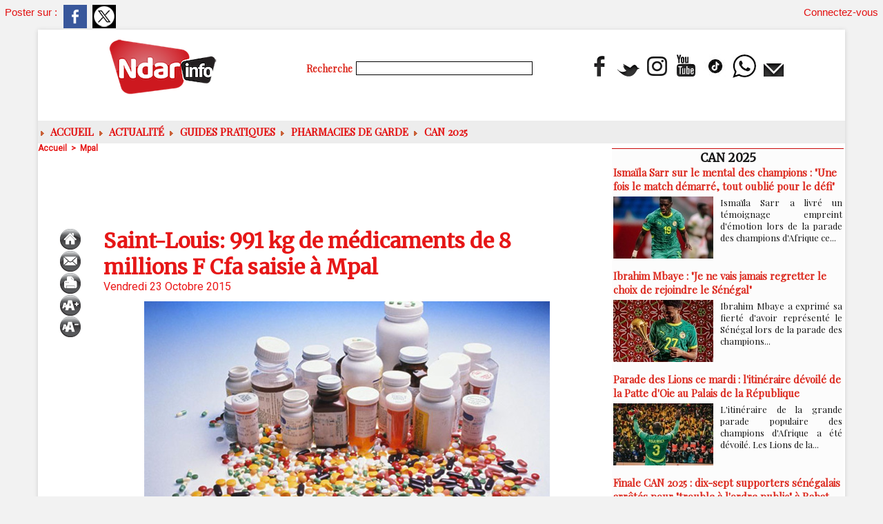

--- FILE ---
content_type: text/html; charset=UTF-8
request_url: https://www.ndarinfo.com/Saint-Louis-991-kg-de-medicaments-de-8-millions-F-Cfa-saisie-a-Mpal_a14021.html
body_size: 11204
content:
<!DOCTYPE html PUBLIC "-//W3C//DTD XHTML 1.0 Strict//EN" "http://www.w3.org/TR/xhtml1/DTD/xhtml1-strict.dtd">
<html xmlns="http://www.w3.org/1999/xhtml" xmlns:og="http://ogp.me/ns#" xmlns:fb="http://ogp.me/ns/fb#" xml:lang="fr" lang="fr">
<head>
<title>Saint-Louis: 991 kg de médicaments de 8 millions F Cfa saisie à Mpal</title>
 
<meta http-equiv="Content-Type" content="text/html; Charset=UTF-8" />
<meta name="author" lang="fr" content="Ndarinfo" />
<meta name="keywords" content="actualité saint-louis sénégal, ndeer, goxu mbacc, gandiol, hydrobase, sor, faidherbe, pêche saint-louis, ugb saint-louis, hôtels saint-louis, tourisme saint-louis, faits divers saint-louis" />
<meta name="description" content="Des médicaments d’un poids total de neuf cent quatre vingt onze kilos (991 kg) d’une valeur totale de huit millions deux cent cinquante mille (8 250 000) francs Cfa ont été saisis le mercredi 2..." />

<meta name="geo.position" content="48.3069236;4.0549922" />
<meta property="og:url" content="https://www.ndarinfo.com/Saint-Louis-991-kg-de-medicaments-de-8-millions-F-Cfa-saisie-a-Mpal_a14021.html" />
<meta name="image" property="og:image" content="https://www.ndarinfo.com/photo/art/grande/8424763-13223568.jpg?v=1445588799" />
<meta property="og:type" content="article" />
<meta property="og:title" content="Saint-Louis: 991 kg de médicaments de 8 millions F Cfa saisie à Mpal" />
<meta property="og:description" content="Des médicaments d’un poids total de neuf cent quatre vingt onze kilos (991 kg) d’une valeur totale de huit millions deux cent cinquante mille (8 250 000) francs Cfa ont été saisis le mercredi 21 octobre 2015. La saisie a été effectuée par le Groupement polyvalent de recherches et de répression de..." />
<meta property="og:site_name" content="NDARINFO | Actualités de Saint-Louis, Sénégal &amp; Nord" />
<meta property="twitter:card" content="summary_large_image" />
<meta property="twitter:image" content="https://www.ndarinfo.com/photo/art/grande/8424763-13223568.jpg?v=1445588799" />
<meta property="twitter:title" content="Saint-Louis: 991 kg de médicaments de 8 millions F Cfa saisie à Mpal" />
<meta property="twitter:description" content="Des médicaments d’un poids total de neuf cent quatre vingt onze kilos (991 kg) d’une valeur totale de huit millions deux cent cinquante mille (8 250 000) francs Cfa ont été saisis le mercredi 2..." />
<meta property="fb:app_id" content="784308404609933" />
<link rel="stylesheet" href="/var/style/style_2.css?v=1766609625" type="text/css" />
<link rel="stylesheet" media="only screen and (max-width : 800px)" href="/var/style/style_1102.css?v=1765148277" type="text/css" />
<link rel="stylesheet" href="/assets/css/gbfonts.min.css?v=1724246908" type="text/css">
<meta id="viewport" name="viewport" content="width=device-width, initial-scale=1.0, maximum-scale=1.0" />
<link id="css-responsive" rel="stylesheet" href="/_public/css/responsive.min.css?v=1731587507" type="text/css" />
<link rel="stylesheet" media="only screen and (max-width : 800px)" href="/var/style/style_1102_responsive.css?v=1765148277" type="text/css" />
<link rel="stylesheet" href="/var/style/style.4031648.css?v=1658561623" type="text/css" />
<link rel="stylesheet" href="/var/style/style.24316818.css?v=1766558600" type="text/css" />
<link href="https://fonts.googleapis.com/css?family=Playfair+Display|Merriweather|Roboto&display=swap" rel="stylesheet" type="text/css" />
<link rel="canonical" href="https://www.ndarinfo.com/Saint-Louis-991-kg-de-medicaments-de-8-millions-F-Cfa-saisie-a-Mpal_a14021.html" />
<link rel="alternate" type="application/rss+xml" title="RSS" href="/xml/syndication.rss" />
<link rel="alternate" type="application/atom+xml" title="ATOM" href="/xml/atom.xml" />
<link rel="icon" href="/favicon.ico?v=1763904081" type="image/x-icon" />
<link rel="shortcut icon" href="/favicon.ico?v=1763904081" type="image/x-icon" />
 
<!-- Google file -->
<meta name="google-site-verification" content="sUEz6C-Anb3CnW1_ifsyBvennozHIVqZt7WIJY77QEc" />
 
<!-- Yahoo tags -->
<META name="y_key" content="361fd232ce3cdb56" />
 
<!-- Msn tags -->
<meta name="msvalidate.01" content="E62C94EDC851FBA3576AC00D44B5540B" />
<script src="/_public/js/jquery-1.8.3.min.js?v=1731587507" type="text/javascript"></script>
<script src="/_public/js/jquery.tools-1.2.7.min.js?v=1731587507" type="text/javascript"></script>
<script src="/_public/js/compress_jquery.ibox.js?v=1731587507" type="text/javascript"></script>
<script src="/_public/js/compress_form.js?v=1731587507" type="text/javascript"></script>
<script src="/_public/js/compress_fonctions.js?v=1731587507" type="text/javascript"></script>
<script type="text/javascript" src="//platform.linkedin.com/in.js">lang:fr_FR</script>
<script type="text/javascript">
/*<![CDATA[*//*---->*/
selected_page = ['article', ''];
selected_page = ['article', '8424763'];
var deploye24379636 = true;

function sfHover_24379636(id) {
	var func = 'hover';
	if ($('#css-responsive').length && parseInt($(window).width()) <= 800) { 
		func = 'click';
	}

	$('#' + id + ' li' + (func == 'click' ? ' > a' : '')).on(func, 
		function(e) { 
			var obj  = (func == 'click' ? $(this).parent('li') :  $(this));
			if (func == 'click') {
				$('#' + id + ' > li').each(function(index) { 
					if ($(this).attr('id') != obj.attr('id') && !$(this).find(obj).length) {
						$(this).find(' > ul:visible').each(function() { $(this).hide(); });
					}
				});
			}
			if(func == 'click' || e.type == 'mouseenter') { 
				if (obj.find('ul:first:hidden').length)	{
					sfHoverShow_24379636(obj); 
				} else if (func == 'click') {
					sfHoverHide_24379636(obj);
				}
				if (func == 'click' && obj.find('ul').length)	return false; 
			}
			else if (e.type == 'mouseleave') { sfHoverHide_24379636(obj); }
		}
	);
}
function sfHoverShow_24379636(obj) {
	obj.addClass('sfhover').css('z-index', 1000); obj.find('ul:first:hidden').each(function() { if ($(this).hasClass('lvl0')) $(this).show(); else $(this).show(); });
}
function sfHoverHide_24379636(obj) {
	obj.find('ul:visible').each(function() { if ($(this).hasClass('lvl0')) $(this).hide(); else $(this).hide();});
}

 var GBRedirectionMode = 'IF_FOUND';
/*--*//*]]>*/

</script>
 
<!-- Perso tags -->
<script async src="https://pagead2.googlesyndication.com/pagead/js/adsbygoogle.js?client=ca-pub-6010244516563575"
     crossorigin="anonymous"></script>
<style type="text/css">
.mod_24316818 .resize {
	 max-width: 706.66px;
}

.mod_24316818 img, .mod_24316818 embed, .mod_24316818 table {
	 max-width: 714.6px;
}

.mod_24316818 .mod_24316818_pub {
	 min-width: 794px;
}

.mod_24316818 .mod_24316818_pub .cel1 {
	 padding: 0;
}

.mod_24316818 .photo.left .mod_24316818_pub, .mod_24316818 .photo.right .mod_24316818_pub {
	 min-width: 397px; margin: 15px 10px;
}

.mod_24316818 .photo.left .mod_24316818_pub {
	 margin-left: 0;
}

.mod_24316818 .photo.right .mod_24316818_pub {
	 margin-right: 0;
}

.mod_24316818 .para_13223568 .photo {
	 position: static;
}

</style>

<link rel="stylesheet" href="https://www.ndarinfo.com/var/style/style.4170569.css?v=1745229685" type="text/css" />


<!-- Google Analytics -->
<!-- Google tag (gtag.js) -->
<script async src="https://www.googletagmanager.com/gtag/js?id=G-MXY896PEX2"></script>
<script>
  window.dataLayer = window.dataLayer || [];
  function gtag(){dataLayer.push(arguments);}
  gtag('js', new Date());

  gtag('config', 'G-MXY896PEX2');
</script>
 
</head>

<body class="mep2">

<!-- social_login 4170569 -->
<div id="mod_4170569" class="mod_4170569 wm-module fullbackground  module-social_login">
		 <div class="left" id="social_login_custom"></div>
		 <div id="social_login_addto" class="block left" style="display:none"></div>
		 <div class="liens right">
			 <a class="right" href="javascript:void(0)" onclick="showIbox('/index.php?preaction=ajax&amp;action=restriction&amp;iboxaction=login&amp;CUSTOM=id_article_com%3D8424763%7Ctype_com%3D%7C%2FSaint-Louis-991-kg-de-medicaments-de-8-millions-F-Cfa-saisie-a-Mpal_a14021.html')">Connectez-vous</a>
		 </div>
		 <div id="social_login_perso" class="right" style="display:none"></div>
		 <div class="clear"></div>
</div>
<div id="ecart_after_4170569" class="ecart_col" style="display:none"><hr /></div>
<div class="stickyzone">

<div id="z_col130" class="full">
<div class="z_col130_inner">

<!-- menu_static 24319068 -->
<div id="mod_24319068" class="mod_24319068 wm-module fullbackground  menu_static colonne-a background-cell- ">
	 <ul class="menu_ligne"><li class="fullmod"><ul>
		 <li class="id1 cel1 keep-padding titre first">
			 <a href="https://www.ndarinfo.com/" data-link="home," >
				 L'accueil
			 </a>
		 </li>
		 <li class="id2 cel2 keep-padding titre ">
			 <a href="/submit/" data-link="soumettre," >
				 Soumettre un article
			 </a>
		 </li>
		 <li class="id3 cel1 keep-padding titre ">
			 <a href="/Politique_r6.html" data-link="rubrique,261071" >
				 POLITIQUE
			 </a>
		 </li>
		 <li class="id4 cel2 keep-padding titre ">
			 <a href="/Societe_r3.html" data-link="rubrique,261068" >
				 SOCIETE
			 </a>
		 </li>
		 <li class="id5 cel1 keep-padding titre ">
			 <a href="/Hydrocarbures_r83.html" data-link="rubrique,8766398" >
				 HYDROCARBURES
			 </a>
		 </li>
		 <li class="id6 cel2 keep-padding titre ">
			 <a href="https://www.youtube.com/c/Ndarinfo" data-link="externe,https://www.youtube.com/c/Ndarinfo" target="_blank">
				 Les VIDEOS
			 </a>
		 </li>
		 <li class="id7 cel1 keep-padding titre  last">
			 <a href="/Documentaires_r81.html" data-link="rubrique,2310815" >
				 Documentaires
			 </a>
		 </li>
	 </ul></li>
	 </ul>
</div>
</div>
</div>
</div>
<div id="z_col_130_responsive" class="responsive-menu">


<!-- MOBI_swipe 24316800 -->
<div id="mod_24316800" class="mod_24316800 wm-module fullbackground  module-MOBI_swipe">
	 <div class="entete"><div class="fullmod">
		 <span>NDARINFO | Actualités de Saint-Louis, Sénégal &amp; Nord</span>
	 </div></div>
	<div class="cel1">
		 <ul>
			 <li class="liens" data-link="home,"><a href="https://www.ndarinfo.com/" >			 <span>
			 ACCUEIL
			 </span>
</a></li>
			 <li class="liens" data-link="rubrique,261071"><a href="/Politique_r6.html" >			 <span>
			 POLITIQUE
			 </span>
</a></li>
			 <li class="liens" data-link="rubrique,365690"><a href="/Education_r45.html" >			 <span>
			 EDUCATION
			 </span>
</a></li>
			 <li class="liens" data-link="rubrique,261070"><a href="/Sante_r5.html" >			 <span>
			 Santé
			 </span>
</a></li>
			 <li class="liens" data-link="rubrique,267880"><a href="/Sports_r11.html" >			 <span>
			 Sports
			 </span>
</a></li>
			 <li class="liens" data-link="rubrique,261068"><a href="/Societe_r3.html" >			 <span>
			 SOCIETE
			 </span>
</a></li>
			 <li class="liens" data-link="rubrique,261072"><a href="/Culture_r7.html" >			 <span>
			 CULTURE
			 </span>
</a></li>
			 <li class="liens" data-link="rubrique,288734"><a href="/ENVIRONNEMENT_r13.html" >			 <span>
			 ENVIRONNEMENT
			 </span>
</a></li>
			 <li class="liens" data-link="rubrique,8766398"><a href="/Hydrocarbures_r83.html" >			 <span>
			 HYDROCARBURES
			 </span>
</a></li>
			 <li class="liens" data-link="article,92821059"><a href="/PHARMACIES-DE-GARDE-Du-25-novembre-2025-au-10-janvier-2026_a41979.html" >			 <span>
			 PHARMACIES DE GARDE
			 </span>
</a></li>
			 <li class="liens" data-link="externe,https://www.facebook.com/ndarinfo"><a href="https://www.facebook.com/ndarinfo"  target="_blank">			 <span>
			 FACEBOOK
			 </span>
</a></li>
			 <li class="liens" data-link="externe,https://www.youtube.com/@Ndarinfo"><a href="https://www.youtube.com/@Ndarinfo"  target="_blank">			 <span>
			 YOUTUBE
			 </span>
</a></li>
			 <li class="liens" data-link="article,79937040"><a href="/La-page-Meteo_a37934.html" >			 <span>
			 Page Météo
			 </span>
</a></li>
		 </ul>
	</div>
</div>
</div>
<div id="main-responsive">

<div id="main">
<!-- ********************************************** ZONE TITRE ********************************************** -->
<div id="main_inner">

<div id="z_col0">
<div class="z_col0_inner">
<div id="z_col0_responsive" class="module-responsive">

<!-- MOBI_titre 24316799 -->
<div id="mod_24316799" class="mod_24316799 module-MOBI_titre">
<div class="tablet-bg">
<div onclick="swipe()" class="swipe gbicongeneric icon-gbicongeneric-button-swipe-list"></div>
	 <a class="image mobile" href="https://www.ndarinfo.com"><img src="https://www.ndarinfo.com/photo/iphone_titre_24316799.png?v=1628020553" alt="NDARINFO.COM"  title="NDARINFO.COM" /></a>
	 <a class="image tablet" href="https://www.ndarinfo.com"><img src="https://www.ndarinfo.com/photo/ipad_titre_24316799.png?v=1628019925" alt="NDARINFO.COM"  title="NDARINFO.COM" /></a>
<div onclick="$('#search-24316799').toggle()" class="searchbutton gbicongeneric icon-gbicongeneric-search"></div>
<div id="search-24316799" class="searchbar" style="display:none">
<form action="/search/" method="get">
<div class="search-keyword"><input type="text" name="keyword" /></div>
<div class="search-button"><button>Rechercher</button></div>
</form>
</div>
</div>
</div>
</div>
<table cellpadding="0" cellspacing="0" id="mod_62597725" class="mod_62597725 wm-module module-responsive  module-combo nb-modules-3" style="position:relative">
<tr>
<td class="celcombo1">
<!-- titre 75151945 -->
<div id="ecart_before_75151945" class="ecart_col0 " style="display:none"><hr /></div>
<div id="mod_75151945" class="mod_75151945 wm-module fullbackground "><div class="fullmod">
	 <div class="titre_image"><a href="https://www.ndarinfo.com/"><img src="/photo/titre_75151945.png?v=1766432505" alt="NDARINFO | Actualités de Saint-Louis, Sénégal &amp; Nord" title="NDARINFO | Actualités de Saint-Louis, Sénégal &amp; Nord" class="image"/></a></div>
</div></div>
</td>
<td class="celcombo2">
<!-- recherche 75155716 -->
<div id="ecart_before_75155716" class="ecart_col0 " style="display:none"><hr /></div>
<div id="mod_75155716" class="mod_75155716 wm-module fullbackground  recherche type-3">
	 <form id="form_75155716" action="/search/" method="get" enctype="application/x-www-form-urlencoded" >
		 <div class="cel1">
			 <label class="entete" for="keyword" style="vertical-align:bottom">Recherche </label>
			 <input type="text" style="width:250px" id="keyword_75155716" name="keyword" value="" class="button"  onkeydown="if(event.keyCode == 13) $('#form_75155716').submit()" />			 <div class="avance" style="margin-top:5px">
				 <a href="/search/?avance=1">Recherche avancée</a>
			 </div>
		 </div>
	 </form>
</div>
</td>
<td class="celcombo3">
<!-- menu_static 62597781 -->
<div id="ecart_before_62597781" class="ecart_col0 " style="display:none"><hr /></div>
<div id="mod_62597781" class="mod_62597781 wm-module fullbackground  menu_static colonne-b background-cell- ">
	 <ul class="menu_ligne">
		 <li class="id1 cel1 keep-padding titre first">
			 <a href="https://www.facebook.com/ndarinfo" data-link="externe,https://www.facebook.com/ndarinfo" target="_blank">
				 <img src="/photo/mod-62597781-1834067.png?v=1713115002" class="image" alt="https://www.facebook.com/ndarinfo/videos/855709072194880" />
			 </a>
		 </li>
		 <li class="id2 cel2 keep-padding titre ">
			 <a href="http://twitter.com/ndarinfonews" data-link="externe,http://twitter.com/ndarinfonews" target="_blank">
				 <img src="/photo/mod-62597781-1834068.png?v=1713115021" class="image" alt="http://twitter.com/ndarinfonews" />
			 </a>
		 </li>
		 <li class="id3 cel1 keep-padding titre ">
			 <a href="http://instagram.com/ndarinfo/" data-link="externe,http://instagram.com/ndarinfo/" target="_blank">
				 <img src="/photo/mod-62597781-1834069.png?v=1713115039" class="image" alt="http://instagram.com/ndarinfo/" />
			 </a>
		 </li>
		 <li class="id4 cel2 keep-padding titre ">
			 <a href="https://www.youtube.com/channel/UCIy_8VdOHcI7C65y5n_ysSA/?sub_confirmation=1" data-link="externe,https://www.youtube.com/channel/UCIy_8VdOHcI7C65y5n_ysSA/?sub_confirmation=1" target="_blank">
				 <img src="/photo/mod-62597781-1834070.png?v=1713115065" class="image" alt="https://www.youtube.com/channel/UCIy_8VdOHcI7C65y5n_ysSA/?sub_confirmation=1" />
			 </a>
		 </li>
		 <li class="id5 cel1 keep-padding titre ">
			 <a href="https://www.tiktok.com/@ndarinfo.com?_t=8lYGI2WcJVe&amp;_r=1" data-link="externe,https://www.tiktok.com/@ndarinfo.com?_t=8lYGI2WcJVe&_r=1" target="_blank">
				 <img src="/photo/mod-62597781-1834099.png?v=1713196966" class="image" alt="https://www.tiktok.com/@ndarinfo.com?_t=8lYGI2WcJVe&_r=1" />
			 </a>
		 </li>
		 <li class="id6 cel2 keep-padding titre ">
			 <a href="https://whatsapp.com/channel/0029VahTtRgBPzjYAHX01i2b" data-link="externe,https://whatsapp.com/channel/0029VahTtRgBPzjYAHX01i2b" target="_blank">
				 <img src="/photo/mod-62597781-1834100.png?v=1713197178" class="image" alt="https://wa.me/221769212220" />
			 </a>
		 </li>
		 <li class="id7 cel1 keep-padding titre  last">
			 <a href="/newsletter/" data-link="newsletter," >
				 <img src="/photo/mod-62597781-1834072.png?v=1713115094" class="image" alt="Newsletter" />
			 </a>
		 </li>
	 </ul>
</div>
</td>
</tr>
</table>
<div id="ecart_after_62597725" class="ecart_col0" style="display:none"><hr /></div>
<div id="ecart_before_24379231" class="ecart_col0 " style="display:none"><hr /></div>
<table cellpadding="0" cellspacing="0" id="mod_24379231" class="mod_24379231 wm-module module-responsive  module-combo nb-modules-1" style="position:relative">
<tr>
<td class="celcombo1">
<!-- menu_deployable 24379636 -->
<div id="ecart_before_24379636" class="ecart_col0 " style="display:none"><hr /></div>
<div id="mod_24379636" class="mod_24379636 module-menu_deployable wm-module fullbackground  colonne-b type-2 background-cell- " >
	 <div class="main_menu">
		 <ul id="menuliste_24379636">
			 <li data-link="home," class=" titre first" id="menuliste_24379636_1"><a href="https://www.ndarinfo.com/" > <img class="image middle nomargin" src="https://www.ndarinfo.com/_images/preset/puces/arrow6.gif?v=1732287502" alt=""  /> ACCUEIL</a></li>
			 <li data-link="rubrique,258092" class=" titre" id="menuliste_24379636_2"><a href="/Actualites_r1.html" > <img class="image middle nomargin" src="https://www.ndarinfo.com/_images/preset/puces/arrow6.gif?v=1732287502" alt=""  /> Actualité</a>
			 	 <ul class="lvl0 ">
					 <li class="stitre responsive" style="display:none"><a href="/Actualites_r1.html" ><span class="fake-margin" style="display:none">&nbsp;</span> <img class="image middle nomargin" src="https://www.ndarinfo.com/_images/preset/puces/arrow6.gif?v=1732287502" alt=""  /> Actualité</a></li>
					 <li data-link="rubrique,261068" class=" stitre" ><a href="/Societe_r3.html" ><span class="fake-margin" style="display:none">&nbsp;</span>Société</a></li>
					 <li data-link="rubrique,261071" class=" stitre" ><a href="/Politique_r6.html" ><span class="fake-margin" style="display:none">&nbsp;</span>Politique</a></li>
					 <li data-link="rubrique,261070" class=" stitre" ><a href="/Sante_r5.html" ><span class="fake-margin" style="display:none">&nbsp;</span>Santé</a></li>
					 <li data-link="rubrique,365690" class=" stitre" ><a href="/Education_r45.html" ><span class="fake-margin" style="display:none">&nbsp;</span>Education</a></li>
					 <li data-link="rubrique,261072" class=" stitre" ><a href="/Culture_r7.html" ><span class="fake-margin" style="display:none">&nbsp;</span>Culture</a></li>
					 <li data-link="rubrique,302981" class=" stitre" ><a href="/Peche_r29.html" ><span class="fake-margin" style="display:none">&nbsp;</span>Pêche</a></li>
					 <li data-link="rubrique,267880" class=" stitre" ><a href="/Sports_r11.html" ><span class="fake-margin" style="display:none">&nbsp;</span>Sports</a></li>
					 <li data-link="rubrique,261145" class=" stitre" ><a href="/Agriculture_r10.html" ><span class="fake-margin" style="display:none">&nbsp;</span>Agriculture</a></li>
					 <li data-link="rubrique,8766398" class=" stitre slast" ><a href="/Hydrocarbures_r83.html" ><span class="fake-margin" style="display:none">&nbsp;</span>Hydrocarbures</a></li>
				 </ul>
			 </li>
			 <li data-link="rubrique,15848369" class=" titre" id="menuliste_24379636_3"><a href="/Guides-pratiques_r91.html" > <img class="image middle nomargin" src="https://www.ndarinfo.com/_images/preset/puces/arrow6.gif?v=1732287502" alt=""  /> Guides pratiques</a></li>
			 <li data-link="article,92821059" class=" titre" id="menuliste_24379636_4"><a href="/PHARMACIES-DE-GARDE-Du-25-novembre-2025-au-10-janvier-2026_a41979.html" > <img class="image middle nomargin" src="https://www.ndarinfo.com/_images/preset/puces/arrow6.gif?v=1732287502" alt=""  /> Pharmacies de Garde</a></li>
			 <li data-link="rubrique,15907589" class=" titre last" id="menuliste_24379636_5"><a href="/CAN-2025_r93.html" > <img class="image middle nomargin" src="https://www.ndarinfo.com/_images/preset/puces/arrow6.gif?v=1732287502" alt=""  /> CAN 2025</a></li>
		 </ul>
	 <div class="break" style="_height:auto;"></div>
	 </div>
	 <div class="clear"></div>
	 <script type="text/javascript">sfHover_24379636('menuliste_24379636')</script>
</div>
</td>
<td class="celcombo2 empty">&nbsp;</td>
</tr>
</table>
</div>
</div>
<!-- ********************************************** FIN ZONE TITRE ****************************************** -->

<div id="z_centre">
<div class="z_centre_inner">

<!-- ********************************************** COLONNE 1 ********************************************** -->
<div class="z_colonne main-colonne" id="z_col1">
<div class="z_col_median z_col1_inner">
<div id="breads" class="breadcrump breadcrumbs">
	 <a href="https://www.ndarinfo.com/">Accueil</a>
	 <span class="sepbread">&nbsp;&gt;&nbsp;</span>
	 <a href="/Mpal_r69.html">Mpal</a>
	 <div class="clear separate"><hr /></div>
</div>

<!-- html 74921612 -->
	 <center></head><script async src="https://pagead2.googlesyndication.com/pagead/js/adsbygoogle.js?client=ca-pub-6010244516563575"
     crossorigin="anonymous"></script>
<!-- article -->
<ins class="adsbygoogle"
     style="display:inline-block;width:700px;height:90px"
     data-ad-client="ca-pub-6010244516563575"
     data-ad-slot="1737262657"></ins>
<script>
     (adsbygoogle = window.adsbygoogle || []).push({});
</script></center>
<div class="ecart_col1" style="display:none"><hr /></div>
<div id="mod_24316818" class="mod_24316818 wm-module fullbackground  page2_article article-14021">
	 <div class="cel1">
		 <div class="inner">
	 <div class="col_left" style='overflow:visible'>
		 <div class="boutons_colonne"><a class="bt-home" href="https://www.ndarinfo.com/"><img src="/_images/icones/bt_home_6.png?v=1731587505" class="image middle" alt="Accueil" title="Accueil"  /></a><br /><a class="bt-mail" rel="nofollow" href="/send/8424763/"><img src="/_images/icones/bt_mail_6.png?v=1731587505" class="image middle" alt="Envoyer à un ami" title="Envoyer à un ami"  /></a><br /><a class="bt-print" rel="nofollow" onclick="window.open(this.href,'_blank', 'width=600, height=800, scrollbars=yes, menubar=yes, resizable=yes');return false;" href="/Saint-Louis-991-kg-de-medicaments-de-8-millions-F-Cfa-saisie-a-Mpal_a14021.html?print=1"><img src="/_images/icones/bt_print_6.png?v=1731587505" class="image middle" alt="Version imprimable" title="Version imprimable"  /></a><br /><a class="bt-plus" href="javascript:void(0)" onclick="javascript:setSize(10, 'access')"><img src="/_images/icones/bt_fontplus_6.png?v=1731587505" class="image pointer middle" alt="Augmenter la taille du texte" title="Augmenter la taille du texte"  /></a><br /><a class="bt-moins" href="javascript:void(0)" onclick="javascript:setSize(-10, 'access')"><img src="/_images/icones/bt_fontmoins_6.png?v=1731587505" class="image pointer middle" alt="Diminuer la taille du texte" title="Diminuer la taille du texte"  /></a></div></div>
<div class="col_right" style='overflow:visible'>
	 <div class="article">
		 <div class="titre">
			 <h1 class="access">
				 Saint-Louis: 991 kg de médicaments de 8 millions F Cfa saisie à Mpal
			 </h1>
		 </div>
		 <div id="date" class="date">
			 <div class="access">Vendredi 23 Octobre 2015</div>
		 </div>
	 <div class="entry-content instapaper_body">
		 <br id="sep_para_1" class="sep_para access"/>
		 <div id="para_1" class="para_13223568 resize" style="">
			 <div class="photo shadow top" style="margin-bottom: 10px">
				 <a href="javascript:void(0)" rel="https://www.ndarinfo.com/photo/art/grande/8424763-13223568.jpg?v=1445588799&amp;ibox" title="Saint-Louis: 991 kg de médicaments de 8 millions F Cfa saisie à Mpal"><img class="responsive"  style="display:none" src="https://www.ndarinfo.com/photo/art/grande/8424763-13223568.jpg?v=1445588799" alt="Saint-Louis: 991 kg de médicaments de 8 millions F Cfa saisie à Mpal" title="Saint-Louis: 991 kg de médicaments de 8 millions F Cfa saisie à Mpal" />
<img class="not-responsive"  src="https://www.ndarinfo.com/photo/art/default/8424763-13223568.jpg?v=1445588853" alt="Saint-Louis: 991 kg de médicaments de 8 millions F Cfa saisie à Mpal" title="Saint-Louis: 991 kg de médicaments de 8 millions F Cfa saisie à Mpal"  /></a>
			 </div>
			 <div class="photo shadow right">
<iframe class="sharing" src="//www.facebook.com/plugins/like.php?href=https%3A%2F%2Fwww.ndarinfo.com%2FSaint-Louis-991-kg-de-medicaments-de-8-millions-F-Cfa-saisie-a-Mpal_a14021.html&amp;layout=box_count&amp;show_faces=false&amp;width=100&amp;action=like&amp;colorscheme=light" scrolling="no" frameborder="0" allowTransparency="true" style="float:left; border:none; overflow:hidden; width: 63px; height: 62px; margin-right: 10px"></iframe>
<iframe class="sharing" allowtransparency="true" frameborder="0" scrolling="no" src="//platform.twitter.com/widgets/tweet_button.html?url=http%3A%2F%2Fxfru.it%2FCY6bB4&amp;counturl=https%3A%2F%2Fwww.ndarinfo.com%2FSaint-Louis-991-kg-de-medicaments-de-8-millions-F-Cfa-saisie-a-Mpal_a14021.html&amp;text=Saint-Louis%3A%20991%20kg%20de%20m%C3%A9dicaments%20de%208%20millions%20F%20Cfa%20saisie%20%C3%A0%20Mpal&amp;count=vertical" style="float:left;width: 60px; height: 62px; margin-right: 10px;"></iframe>
<div class="sharing" style="float: left; width: 65px; height: 62px;">
<script type="IN/Share" data-url="https://www.ndarinfo.com/Saint-Louis-991-kg-de-medicaments-de-8-millions-F-Cfa-saisie-a-Mpal_a14021.html" data-counter="top"></script>
</div>
<div class="clear"></div>
			 </div>
			 <div class="texte">
				 <div class="access firstletter">
					 Des médicaments d’un poids total de neuf cent quatre vingt onze kilos (991 kg) d’une valeur totale de huit millions deux cent cinquante mille (8 250 000) francs Cfa ont été saisis le mercredi 21 octobre 2015. La saisie a été effectuée par le Groupement polyvalent de recherches et de répression de la fraude (Gpr), une entité de la Direction des opérations douanières à Mpal, une localité religieuse située à 30 km de Louga. <br />   <br />   <br />  &nbsp;Il s'agit, selon un communiqué envoyé à Seneweb, entre autres, de «09 cartons de 200 boites de 10 tablettes de 10 comprimés Paracétamol (180 000 comprimés) estimés à 1 800 000 francs Cfa; un (01) carton de 20 paquets de 200 comprimés de Multivitamines (4 000 comprimés) estimés à 560 000 F Cfa; 34 cartons de 10 paquets de 30 comprimés Nima Power (10 200 comprimés) estimés à 510 000 F Cfa; un (01) véhicule Peugeot 504 Berline, d'une valeur estimée à un million deux cent mille (1 200 000) francs Cfa». <br />   <br />   <br />  Mais aussi de «1100 flacons de 50 ml chaque de sirop Ivolak 1% (55000 ml) estimés à un million de francs Cfa ; 2900 flacons de 60 ml de sirop Paracétamol (174 000 ml) estimés à trois millions quatre cent quatre vingt mille (3 480 000) francs Cfa ; six cents (600) flacons de 60 ml chaque de sirop Amoxiciline (36 000 ml) estimés à 720 000 F Cfa ; 200 flacons de 60 ml chacun de sirop Bactrimox (1 200 ml) estimés à 120 000 F Cfa; cent (100) flacons de 60 ml chaque de sirop Gramdex (6 000 ml) estimés à 60 000 F Cfa.&nbsp; <br />   <br />  Seneweb
				 </div>
			 </div>
			 <div class="clear"></div>
		 </div>
	 </div>
		 <div id="entete_liste">
		 <br />
		 <div class="entete_liste" style="float:left">
			 <div class="access" style="padding-top:5px">Dans la même rubrique :</div>
		 </div>
		 <div class="titre_liste pager" style="float:right; padding:0 0 10px 0">
			 <a class="sel" rel="nofollow" href="javascript:void(0)" onclick="recharge('entete_liste', 'https://www.ndarinfo.com/mymodule/24316818/', '', 'start=-3&amp;numero=14021&amp;java=false&amp;ajax=true&amp;show=liste_articles&amp;mod_size=3')">&lt;</a>
			 <a href="javascript:void(0)" rel="nofollow" onclick="recharge('entete_liste', 'https://www.ndarinfo.com/mymodule/24316818/', '', 'start=3&amp;numero=14021&amp;java=false&amp;ajax=true&amp;show=liste_articles&amp;mod_size=3')">&gt;</a>
		 </div>
		 <div class="break" style="padding-bottom: 10px"></div>
			 <table class="same_rub inner" cellpadding="0" cellspacing="0"><tr style="margin:0 auto">
		 <td class="bloc_liste" style="padding-right:5px;">
		 <div class="titre_liste bloc">
			 <div class="not-responsive" style="position: relative; background: transparent url(https://www.ndarinfo.com/photo/art/iphone/9973476-16180697.jpg?v=1470218270) center center no-repeat; display:block; padding-top: 163px; cursor:pointer" onclick="location.href = 'https://www.ndarinfo.com/Saint-Louis-le-GPR-stoppe-une-cargaison-de-medicaments-frauduleux-a-MPAL_a16625.html'"></div>
			 <div class="responsive" style="display:none; background: transparent url(https://www.ndarinfo.com/photo/art/large_x2/9973476-16180697.jpg?v=1470218270) center center no-repeat; cursor:pointer" onclick="location.href = 'https://www.ndarinfo.com/Saint-Louis-le-GPR-stoppe-une-cargaison-de-medicaments-frauduleux-a-MPAL_a16625.html'"></div>
			 <h3 class="access">
			 <span class="date">Mercredi 3 Août 2016 - 10:51</span>			 <a class="access" href="/Saint-Louis-le-GPR-stoppe-une-cargaison-de-medicaments-frauduleux-a-MPAL_a16625.html">Saint-Louis : le GPR stoppe une cargaison de médicaments frauduleux à MPAL.</a>
			 </h3>
		 </div>
		 </td>
		 <td class="bloc_liste" style="padding-left:5px;padding-right:5px;">
		 <div class="titre_liste bloc">
			 <div class="not-responsive" style="position: relative; background: transparent url(https://www.ndarinfo.com/photo/art/iphone/9584773-15406409.jpg?v=1464820527) center center no-repeat; display:block; padding-top: 163px; cursor:pointer" onclick="location.href = 'https://www.ndarinfo.com/Plaidoyer-pour-une-ecole-republicaine-Allocution-de-Samba-DIAO-Professeur-de-Philo-au-Lycee-de-Mpal-sociologue-et_a15883.html'"></div>
			 <div class="responsive" style="display:none; background: transparent url(https://www.ndarinfo.com/photo/art/large_x2/9584773-15406409.jpg?v=1464820524) center center no-repeat; cursor:pointer" onclick="location.href = 'https://www.ndarinfo.com/Plaidoyer-pour-une-ecole-republicaine-Allocution-de-Samba-DIAO-Professeur-de-Philo-au-Lycee-de-Mpal-sociologue-et_a15883.html'"></div>
			 <h3 class="access">
			 <span class="date">Mardi 31 Mai 2016 - 00:56</span>			 <a class="access" href="/Plaidoyer-pour-une-ecole-republicaine-Allocution-de-Samba-DIAO-Professeur-de-Philo-au-Lycee-de-Mpal-sociologue-et_a15883.html">Plaidoyer pour une école républicaine. Allocution de Samba DIAO Professeur de Philo au Lycée de Mpal, sociologue et politiste</a>
			 </h3>
		 </div>
		 </td>
		 <td class="bloc_liste" style="padding-left:5px;">
		 <div class="titre_liste bloc">
			 <div class="not-responsive" style="position: relative; background: transparent url(https://www.ndarinfo.com/photo/art/iphone/9551571-15344376.jpg?v=1464223285) center center no-repeat; display:block; padding-top: 163px; cursor:pointer" onclick="location.href = 'https://www.ndarinfo.com/LYCEE-MAME-RAWANE-DE-MPAL-50-millions-de-francs-CFA-de-PLAN-INTERNATIONAL-pour-des-infrastructures-scolaires-innovantes_a15813.html'"></div>
			 <div class="responsive" style="display:none; background: transparent url(https://www.ndarinfo.com/photo/art/large_x2/9551571-15344376.jpg?v=1464223283) center center no-repeat; cursor:pointer" onclick="location.href = 'https://www.ndarinfo.com/LYCEE-MAME-RAWANE-DE-MPAL-50-millions-de-francs-CFA-de-PLAN-INTERNATIONAL-pour-des-infrastructures-scolaires-innovantes_a15813.html'"></div>
			 <h3 class="access">
			 <span class="date">Jeudi 26 Mai 2016 - 01:32</span>			 <a class="access" href="/LYCEE-MAME-RAWANE-DE-MPAL-50-millions-de-francs-CFA-de-PLAN-INTERNATIONAL-pour-des-infrastructures-scolaires-innovantes_a15813.html">LYCÉE MAME RAWANE DE MPAL : 50 millions de francs CFA de PLAN INTERNATIONAL pour des infrastructures scolaires innovantes.</a>
			 </h3>
		 </div>
		 </td>
			 </tr></table>
		 </div>
	 </div>
</div>
<div class="clear"></div>
		 </div>
	 </div>
</div>
<div id="ecart_after_24316818" class="ecart_col1" style="display:none"><hr /></div>
</div>
</div>
<!-- ********************************************** FIN COLONNE 1 ****************************************** -->

<!-- ********************************************** COLONNE 2 ********************************************** -->
<div class="z_colonne" id="z_col2">
<div class="z_col_median z_col2_inner">

<!-- rub_une 75180250 -->
<div id="mod_75180250" class="mod_75180250 wm-module fullbackground module-responsive  module-rub_une type-2">
	 <div class="cel1 nb-col-1" style="padding:0"><div class="fullmod">
	 <div class="encapse_bloc id0  clear-x2 clear-x3 clear-x4" style="padding:0 2px;">
		 <div class="no_bloc_rub" style="padding:2px 0">
			 <h4 class="rubrique">
				 <a class="arub93" href="/CAN-2025_r93.html"><span class="nom_rub93">CAN 2025</span></a>
			 </h4>
			 <h3 class="titre first" style=";margin-bottom:5px">
				 <a href="/Ismaila-Sarr-sur-le-mental-des-champions-Une-fois-le-match-demarre-tout-oublie-pour-le-defi_a42514.html">
					 Ismaïla Sarr sur le mental des champions : "Une fois le match démarré, tout oublié pour le défi"
				 </a>
			
			 <br class="clear" />
			 </h3>
			 <div class="clear"></div>
				 <div class="photo shadow thumbnail-1" style="">
					 <a href="/Ismaila-Sarr-sur-le-mental-des-champions-Une-fois-le-match-demarre-tout-oublie-pour-le-defi_a42514.html">
						 <img loading="lazy" src="https://www.ndarinfo.com/photo/art/imagette_16_9/93800183-65496378.jpg?v=1768934670" alt="Ismaïla Sarr sur le mental des champions : &quot;Une fois le match démarré, tout oublié pour le défi&quot;" title="Ismaïla Sarr sur le mental des champions : &quot;Une fois le match démarré, tout oublié pour le défi&quot;"  />
					 </a>
				 </div>
				 <div class="texte">
					 <a href="/Ismaila-Sarr-sur-le-mental-des-champions-Une-fois-le-match-demarre-tout-oublie-pour-le-defi_a42514.html">
						 Ismaïla Sarr a livré un témoignage empreint d'émotion lors de la parade des champions d'Afrique ce...
					 </a>
				 </div>
			 <div class="clear"></div>
			 <h3 class="titre" style="margin-top: 10px;margin-bottom:5px">
				 <a href="/Ibrahim-Mbaye-Je-ne-vais-jamais-regretter-le-choix-de-rejoindre-le-Senegal_a42513.html">
					 Ibrahim Mbaye : "Je ne vais jamais regretter le choix de rejoindre le Sénégal"
				 </a>
			
			 <br class="clear" />
			 </h3>
			 <div class="clear"></div>
				 <div class="photo shadow thumbnail-1" style="">
					 <a href="/Ibrahim-Mbaye-Je-ne-vais-jamais-regretter-le-choix-de-rejoindre-le-Senegal_a42513.html">
						 <img loading="lazy" src="https://www.ndarinfo.com/photo/art/imagette_16_9/93797998-65495096.jpg?v=1768930949" alt="Ibrahim Mbaye : &quot;Je ne vais jamais regretter le choix de rejoindre le Sénégal&quot;" title="Ibrahim Mbaye : &quot;Je ne vais jamais regretter le choix de rejoindre le Sénégal&quot;"  />
					 </a>
				 </div>
				 <div class="texte">
					 <a href="/Ibrahim-Mbaye-Je-ne-vais-jamais-regretter-le-choix-de-rejoindre-le-Senegal_a42513.html">
						 Ibrahim Mbaye a exprimé sa fierté d'avoir représenté le Sénégal lors de la parade des champions...
					 </a>
				 </div>
			 <div class="clear"></div>
			 <h3 class="titre" style="margin-top: 10px;margin-bottom:5px">
				 <a href="/Parade-des-Lions-ce-mardi-l-itineraire-devoile-de-la-Patte-d-Oie-au-Palais-de-la-Republique_a42511.html">
					 Parade des Lions ce mardi : l'itinéraire dévoilé de la Patte d'Oie au Palais de la République
				 </a>
			
			 <br class="clear" />
			 </h3>
			 <div class="clear"></div>
				 <div class="photo shadow thumbnail-1" style="">
					 <a href="/Parade-des-Lions-ce-mardi-l-itineraire-devoile-de-la-Patte-d-Oie-au-Palais-de-la-Republique_a42511.html">
						 <img loading="lazy" src="https://www.ndarinfo.com/photo/art/imagette_16_9/93792668-65492116.jpg?v=1768910193" alt="Parade des Lions ce mardi : l'itinéraire dévoilé de la Patte d'Oie au Palais de la République" title="Parade des Lions ce mardi : l'itinéraire dévoilé de la Patte d'Oie au Palais de la République"  />
					 </a>
				 </div>
				 <div class="texte">
					 <a href="/Parade-des-Lions-ce-mardi-l-itineraire-devoile-de-la-Patte-d-Oie-au-Palais-de-la-Republique_a42511.html">
						 L'itinéraire de la grande parade populaire des champions d'Afrique a été dévoilé. Les Lions de la...
					 </a>
				 </div>
			 <div class="clear"></div>
			 <h3 class="titre" style="margin-top: 10px;margin-bottom:5px">
				 <a href="/Finale-CAN-2025-dix-sept-supporters-senegalais-arretes-pour-trouble-a-l-ordre-public-a-Rabat_a42510.html">
					 Finale CAN 2025 : dix-sept supporters sénégalais arrêtés pour "trouble à l'ordre public" à Rabat
				 </a>
			
			 <br class="clear" />
			 </h3>
			 <div class="clear"></div>
				 <div class="photo shadow thumbnail-1" style="">
					 <a href="/Finale-CAN-2025-dix-sept-supporters-senegalais-arretes-pour-trouble-a-l-ordre-public-a-Rabat_a42510.html">
						 <img loading="lazy" src="https://www.ndarinfo.com/photo/art/imagette_16_9/93791912-65491682.jpg?v=1768906690" alt="Finale CAN 2025 : dix-sept supporters sénégalais arrêtés pour &quot;trouble à l'ordre public&quot; à Rabat" title="Finale CAN 2025 : dix-sept supporters sénégalais arrêtés pour &quot;trouble à l'ordre public&quot; à Rabat"  />
					 </a>
				 </div>
				 <div class="texte">
					 <a href="/Finale-CAN-2025-dix-sept-supporters-senegalais-arretes-pour-trouble-a-l-ordre-public-a-Rabat_a42510.html">
						 Dix-sept supporters sénégalais ont été arrêtés et placés en garde à vue au commissariat central de...
					 </a>
				 </div>
			 <div class="clear"></div>
			 <h3 class="titre" style="margin-top: 10px;margin-bottom:5px">
				 <a href="/Ismael-Saibari-presente-ses-excuses-a-Edouard-Mendy-apres-avoir-vole-sa-serviette-en-finale_a42509.html">
					 Ismael Saibari présente ses excuses à Edouard Mendy après avoir volé sa serviette en finale
				 </a>
			
			 <br class="clear" />
			 </h3>
			 <div class="clear"></div>
				 <div class="photo shadow thumbnail-1" style="">
					 <a href="/Ismael-Saibari-presente-ses-excuses-a-Edouard-Mendy-apres-avoir-vole-sa-serviette-en-finale_a42509.html">
						 <img loading="lazy" src="https://www.ndarinfo.com/photo/art/imagette_16_9/93791501-65491306.jpg?v=1768905397" alt="Ismael Saibari présente ses excuses à Edouard Mendy après avoir volé sa serviette en finale" title="Ismael Saibari présente ses excuses à Edouard Mendy après avoir volé sa serviette en finale"  />
					 </a>
				 </div>
				 <div class="texte">
					 <a href="/Ismael-Saibari-presente-ses-excuses-a-Edouard-Mendy-apres-avoir-vole-sa-serviette-en-finale_a42509.html">
						 Ismael Saibari s'est rendu à l'hôtel du Sénégal lundi pour présenter des excuses à Edouard Mendy...
					 </a>
				 </div>
			 <div class="clear"></div>
		 </div>
	 </div>
	 </div></div>
</div>
<div id="ecart_after_75180250" class="ecart_col2"><hr /></div>

<!-- news 75152095 -->
<div id="ecart_before_75152095" class="ecart_col2 responsive" style="display:none"><hr /></div>
<div id="mod_75152095" class="mod_75152095 wm-module fullbackground  news module-news type-1">
	 <div class="entete"><div class="fullmod">
		 <span>LES PLUS LUS</span>
	 </div></div>
	 <div class="list-news nb-col-4">
	 <div class="cel1 num1 first">
		 <h3 class="titre">
			 <img class="image middle nomargin" src="https://www.ndarinfo.com/_images/preset/puces/arrow52.gif?v=1732287502" alt=""  /> 
			 <a href="/Finale-CAN-portes-ouvertes-a-15h-ceremonie-de-cloture-a-18h30-coup-d-envoi-a-19h_a42478.html">Finale CAN : portes ouvertes à 15h, cérémonie de clôture à 18h30, coup d'envoi à 19h</a>
		 </h3>
		 <div class="titre">
			 <span class="date">17/01/2026</span>
		 </div>
	 </div>
	 <div class="cel2 num2">
		 <h3 class="titre">
			 <img class="image middle nomargin" src="https://www.ndarinfo.com/_images/preset/puces/arrow52.gif?v=1732287502" alt=""  /> 
			 <a href="/Senegal-gel-des-importations-de-pomme-de-terre-et-d-oignon_a42471.html">Sénégal : gel des importations de pomme de terre et d’oignon</a>
		 </h3>
		 <div class="titre">
			 <span class="date">16/01/2026</span>
		 </div>
	 </div>
	 <div class="cel1 num3">
		 <h3 class="titre">
			 <img class="image middle nomargin" src="https://www.ndarinfo.com/_images/preset/puces/arrow52.gif?v=1732287502" alt=""  /> 
			 <a href="/Finale-CAN-le-Soudanais-Mahmoud-Ismail-designe-pour-Senegal-Maroc_a42475.html">Finale CAN : le Soudanais Mahmoud Ismail désigné pour Sénégal-Maroc</a>
		 </h3>
		 <div class="titre">
			 <span class="date">16/01/2026</span>
		 </div>
	 </div>
	 <div class="cel2 num4">
		 <h3 class="titre">
			 <img class="image middle nomargin" src="https://www.ndarinfo.com/_images/preset/puces/arrow52.gif?v=1732287502" alt=""  /> 
			 <a href="/Alerte-meteo-houle-dangereuse-de-25-metres-sur-les-cotes-senegalaises-des-dimanche_a42457.html">Alerte météo: houle dangereuse de 2,5 mètres sur les côtes sénégalaises dès dimanche</a>
		 </h3>
		 <div class="titre">
			 <span class="date">15/01/2026</span>
		 </div>
	 </div>
	 <div class="cel1 num5">
		 <h3 class="titre">
			 <img class="image middle nomargin" src="https://www.ndarinfo.com/_images/preset/puces/arrow52.gif?v=1732287502" alt=""  /> 
			 <a href="/5-choses-a-savoir-sur-Jean-Jacques-Ndala-Ngambo-l-arbitre-de-la-finale-Maroc-Senegal_a42490.html">5 choses à savoir sur Jean-Jacques Ndala Ngambo, l'arbitre de la finale Maroc-Sénégal</a>
		 </h3>
		 <div class="titre">
			 <span class="date">18/01/2026</span>
		 </div>
	 </div>
	 <div class="cel2 num6">
		 <h3 class="titre">
			 <img class="image middle nomargin" src="https://www.ndarinfo.com/_images/preset/puces/arrow52.gif?v=1732287502" alt=""  /> 
			 <a href="/Le-Senegal-lancera-son-deuxieme-satellite-GAINDESAT-1B-en-2026_a42466.html">Le Sénégal lancera son deuxième satellite GAINDESAT-1B en 2026</a>
		 </h3>
		 <div class="titre">
			 <span class="date">16/01/2026</span>
		 </div>
	 </div>
	 <div class="cel1 num7">
		 <h3 class="titre">
			 <img class="image middle nomargin" src="https://www.ndarinfo.com/_images/preset/puces/arrow52.gif?v=1732287502" alt=""  /> 
			 <a href="/Mutation-a-la-MAC-du-Pavillon-special-ce-que-l-on-sait-de-la-nomination-de-Papa-Modou-Diouf_a42487.html">Mutation à la MAC du Pavillon spécial : ce que l'on sait de la nomination de Papa Modou Diouf</a>
		 </h3>
		 <div class="titre">
			 <span class="date">17/01/2026</span>
		 </div>
	 </div>
	 </div>
</div>
<div id="ecart_after_75152095" class="ecart_col2"><hr /></div>

<!-- menu_static 75152113 -->
<div id="mod_75152113" class="mod_75152113 wm-module fullbackground  menu_static colonne-c background-cell- ">
	 <div class="entete"><div class="fullmod">
		 <span>SERVICES</span>
	 </div></div>
	 <ul class="menu">
		 <li class="id1 cel1 keep-padding titre first">
			 <a href="https://www.ndarinfo.com/hotels/" data-link="externe,https://www.ndarinfo.com/hotels/" target="_blank">
				 <img class="image middle nomargin" src="https://www.ndarinfo.com/_images/preset/puces/arrow43.gif?v=1732287502" alt=""  /> 
				 Hôtels et Auberges
			 </a>
		 </li>
		 <li class="id2 cel2 keep-padding titre ">
			 <a href="/PHARMACIES-DE-GARDE-Du-25-novembre-2025-au-10-janvier-2026_a41979.html" data-link="article,92821059" >
				 <img class="image middle nomargin" src="https://www.ndarinfo.com/_images/preset/puces/arrow43.gif?v=1732287502" alt=""  /> 
				 Les Pharmacies de Garde
			 </a>
		 </li>
		 <li class="id3 cel1 keep-padding titre ">
			 <a href="/Guides-pratiques_r91.html" data-link="rubrique,15848369" >
				 <img class="image middle nomargin" src="https://www.ndarinfo.com/_images/preset/puces/arrow43.gif?v=1732287502" alt=""  /> 
				 Guides pratiques
			 </a>
		 </li>
		 <li class="id4 cel2 keep-padding titre ">
			 <a href="/Tourisme-Patrimoine_r90.html" data-link="rubrique,15848368" >
				 <img class="image middle nomargin" src="https://www.ndarinfo.com/_images/preset/puces/arrow43.gif?v=1732287502" alt=""  /> 
				 Tourisme / Patrimoine
			 </a>
		 </li>
		 <li class="id5 cel1 keep-padding titre ">
			 <a href="/Histoire-de-Saint-Louis_r89.html" data-link="rubrique,15848367" >
				 <img class="image middle nomargin" src="https://www.ndarinfo.com/_images/preset/puces/arrow43.gif?v=1732287502" alt=""  /> 
				 Histoire de Saint-Louis
			 </a>
		 </li>
		 <li class="id6 cel2 keep-padding titre ">
			 <a href="/Profil-de-personnalites-biographies_r92.html" data-link="rubrique,15848370" >
				 <img class="image middle nomargin" src="https://www.ndarinfo.com/_images/preset/puces/arrow43.gif?v=1732287502" alt=""  /> 
				 Personnalités &amp; biographies
			 </a>
		 </li>
		 <li class="id7 cel1 keep-padding titre ">
			 <a href="/newsletter/" data-link="newsletter," >
				 <img class="image middle nomargin" src="https://www.ndarinfo.com/_images/preset/puces/arrow43.gif?v=1732287502" alt=""  /> 
				 Newsletter
			 </a>
		 </li>
		 <li class="id8 cel2 keep-padding titre ">
			 <a href="/forum/" data-link="forum,all" >
				 <img class="image middle nomargin" src="https://www.ndarinfo.com/_images/preset/puces/arrow43.gif?v=1732287502" alt=""  /> 
				 Forum
			 </a>
		 </li>
		 <li class="id9 cel1 keep-padding titre ">
			 <a href="/shop/" data-link="boutique,all" >
				 <img class="image middle nomargin" src="https://www.ndarinfo.com/_images/preset/puces/arrow43.gif?v=1732287502" alt=""  /> 
				 Boutique
			 </a>
		 </li>
		 <li class="id10 cel2 keep-padding titre  last">
			 <a href="/Meteo-de-Saint-Louis-du-Senegal_a1582.html" data-link="article,3633399" >
				 <img class="image middle nomargin" src="https://www.ndarinfo.com/_images/preset/puces/arrow43.gif?v=1732287502" alt=""  /> 
				 Météo de Saint-Louis
			 </a>
		 </li>
	 </ul>
</div>
</div>
</div>
<!-- ********************************************** FIN COLONNE 2 ****************************************** -->

</div>
</div>

<!-- ********************************************** ZONE OURS ********************************************** -->
<div id="z_col100">
<div class="z_col100_inner">

<!-- ours 24317820 -->
<div id="mod_24317820" class="mod_24317820 wm-module fullbackground  module-ours"><div class="fullmod">
	 <div class="legal">
		 Ndarinfo.com ©2011 - 2025
	 </div>
	 <div class="bouton">
		 <a href="/subscription/">Inscription au site</a>
	</div>
</div></div>
<div id="ecart_after_24317820" class="ecart_col100" style="display:none"><hr /></div>

<!-- lien_perso 62985722 -->
<div id="ecart_before_62985722" class="ecart_col100 responsive" style="display:none"><hr /></div>
<div id="mod_62985722" class="mod_62985722 wm-module fullbackground  module-lien_perso">
	 <div class="texte">
		 <a href="/LIGNES-EDITORIALES-DE-NDARINFO_a37923.html" > Charte éditoriale de NdarINFO</a>
	 </div>
</div>
</div>
</div>
<!-- ********************************************** FIN ZONE OURS ****************************************** -->

</div>
</div>
</div>
<script type="text/javascript">
/*<![CDATA[*//*---->*/
$('#social_login_addto').show(); recharge_async('social_login_addto', '/mymodule/24316818/', 'ajax=true&java=false&show=bookmarks&forsocial_login=1&id_article=8424763');
if (typeof wm_select_link === 'function') wm_select_link('.mod_24316800 .liens');

$(function() {
    var ok_search = false;
    var search = document.location.pathname.replace(/^(.*)\/search\/([^\/]+)\/?(.*)$/, '$2');
    if (search != '' && search != document.location.pathname)	{ 
        ok_search = true;
    } else {
        search = document.location.search.replace(/^\?(.*)&?keyword=([^&]*)&?(.*)/, '$2');
        if (search != '' && search != document.location.search)	{
            ok_search = true;
        }
    }
    if (ok_search) {
        $('#icon-search-75155716').trigger('click');
        $('#keyword_safe_75155716').hide(); 
        $('#keyword_75155716').val(decodeURIComponent(search).replace('+', ' ')).show();
    }
});
if (typeof wm_select_link === 'function') wm_select_link('.mod_62597781 ul li a');

/*--*//*]]>*/
</script>
</body>

</html>


--- FILE ---
content_type: text/html; charset=UTF-8
request_url: https://www.ndarinfo.com/mymodule/24316818/
body_size: 396
content:
			 <div class="auteur social">
			 <span class="liens">Poster sur : </span>
				 <a target="_blank" href="http://www.facebook.com/share.php?u=https%3A%2F%2Fwww.ndarinfo.com%2FSaint-Louis-991-kg-de-medicaments-de-8-millions-F-Cfa-saisie-a-Mpal_a14021.html"><img src="/_images/addto/facebook.png?v=1732287175" alt="Facebook" title="Facebook" /></a>
				 <a target="_blank" href="http://twitter.com/intent/tweet?text=Saint-Louis%3A+991+kg+de+m%C3%A9dicaments+de+8+millions+F+Cfa+saisie+%C3%A0+Mpal+http%3A%2F%2Fxfru.it%2FCY6bB4"><img src="/_images/addto/twitter.png?v=1732287176" alt="Twitter" title="Twitter" /></a>
			 </div>
<br />

--- FILE ---
content_type: text/html; charset=utf-8
request_url: https://www.google.com/recaptcha/api2/aframe
body_size: 269
content:
<!DOCTYPE HTML><html><head><meta http-equiv="content-type" content="text/html; charset=UTF-8"></head><body><script nonce="ozxJ5RZO_YBJzLIG25gn-g">/** Anti-fraud and anti-abuse applications only. See google.com/recaptcha */ try{var clients={'sodar':'https://pagead2.googlesyndication.com/pagead/sodar?'};window.addEventListener("message",function(a){try{if(a.source===window.parent){var b=JSON.parse(a.data);var c=clients[b['id']];if(c){var d=document.createElement('img');d.src=c+b['params']+'&rc='+(localStorage.getItem("rc::a")?sessionStorage.getItem("rc::b"):"");window.document.body.appendChild(d);sessionStorage.setItem("rc::e",parseInt(sessionStorage.getItem("rc::e")||0)+1);localStorage.setItem("rc::h",'1768935684105');}}}catch(b){}});window.parent.postMessage("_grecaptcha_ready", "*");}catch(b){}</script></body></html>